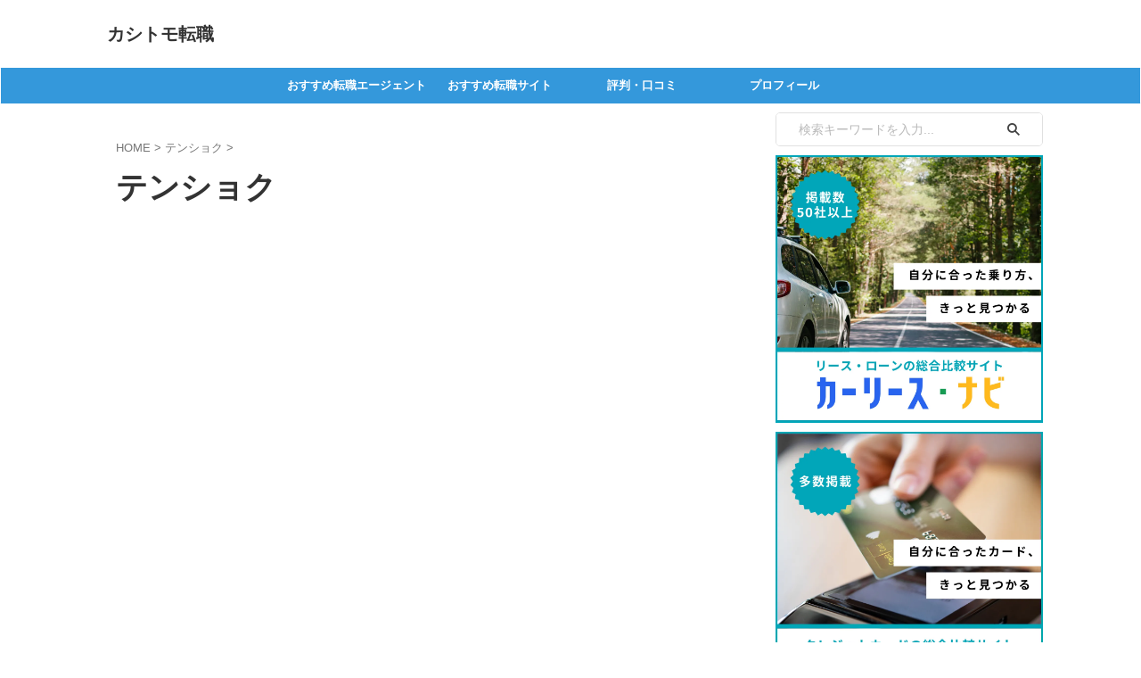

--- FILE ---
content_type: text/html; charset=UTF-8
request_url: https://casitomo-tenshoku.com/category/tenshoku/
body_size: 10493
content:
<!DOCTYPE html>
<!--[if lt IE 7]>
<html class="ie6" lang="ja"> <![endif]-->
<!--[if IE 7]>
<html class="i7" lang="ja"> <![endif]-->
<!--[if IE 8]>
<html class="ie" lang="ja"> <![endif]-->
<!--[if gt IE 8]><!-->
<html lang="ja" class="s-navi-search-overlay  toc-style-default">
	<!--<![endif]-->
	<head prefix="og: http://ogp.me/ns# fb: http://ogp.me/ns/fb# article: http://ogp.me/ns/article#">
		
	<!-- Global site tag (gtag.js) - Google Analytics -->
	<script async src="https://www.googletagmanager.com/gtag/js?id=G-GZLM3M3YSV"></script>
	<script>
	  window.dataLayer = window.dataLayer || [];
	  function gtag(){dataLayer.push(arguments);}
	  gtag('js', new Date());

	  gtag('config', 'G-GZLM3M3YSV');
	</script>
			<meta charset="UTF-8" >
		<meta name="viewport" content="width=device-width,initial-scale=1.0,user-scalable=no,viewport-fit=cover">
		<meta name="format-detection" content="telephone=no" >
		<meta name="referrer" content="no-referrer-when-downgrade"/>

		
		<link rel="alternate" type="application/rss+xml" title="カシトモ転職 RSS Feed" href="https://casitomo-tenshoku.com/feed/" />
		<link rel="pingback" href="https://casitomo-tenshoku.com/xmlrpc.php" >
		<!--[if lt IE 9]>
		<script src="https://casitomo-tenshoku.com/wp-content/themes/affinger/js/html5shiv.js"></script>
		<![endif]-->
				<meta name='robots' content='max-image-preview:large' />
<title>テンショク - カシトモ転職</title>
<link rel='dns-prefetch' href='//ajax.googleapis.com' />
<script type="text/javascript">
window._wpemojiSettings = {"baseUrl":"https:\/\/s.w.org\/images\/core\/emoji\/14.0.0\/72x72\/","ext":".png","svgUrl":"https:\/\/s.w.org\/images\/core\/emoji\/14.0.0\/svg\/","svgExt":".svg","source":{"concatemoji":"https:\/\/casitomo-tenshoku.com\/wp-includes\/js\/wp-emoji-release.min.js?ver=6.3.1"}};
/*! This file is auto-generated */
!function(i,n){var o,s,e;function c(e){try{var t={supportTests:e,timestamp:(new Date).valueOf()};sessionStorage.setItem(o,JSON.stringify(t))}catch(e){}}function p(e,t,n){e.clearRect(0,0,e.canvas.width,e.canvas.height),e.fillText(t,0,0);var t=new Uint32Array(e.getImageData(0,0,e.canvas.width,e.canvas.height).data),r=(e.clearRect(0,0,e.canvas.width,e.canvas.height),e.fillText(n,0,0),new Uint32Array(e.getImageData(0,0,e.canvas.width,e.canvas.height).data));return t.every(function(e,t){return e===r[t]})}function u(e,t,n){switch(t){case"flag":return n(e,"\ud83c\udff3\ufe0f\u200d\u26a7\ufe0f","\ud83c\udff3\ufe0f\u200b\u26a7\ufe0f")?!1:!n(e,"\ud83c\uddfa\ud83c\uddf3","\ud83c\uddfa\u200b\ud83c\uddf3")&&!n(e,"\ud83c\udff4\udb40\udc67\udb40\udc62\udb40\udc65\udb40\udc6e\udb40\udc67\udb40\udc7f","\ud83c\udff4\u200b\udb40\udc67\u200b\udb40\udc62\u200b\udb40\udc65\u200b\udb40\udc6e\u200b\udb40\udc67\u200b\udb40\udc7f");case"emoji":return!n(e,"\ud83e\udef1\ud83c\udffb\u200d\ud83e\udef2\ud83c\udfff","\ud83e\udef1\ud83c\udffb\u200b\ud83e\udef2\ud83c\udfff")}return!1}function f(e,t,n){var r="undefined"!=typeof WorkerGlobalScope&&self instanceof WorkerGlobalScope?new OffscreenCanvas(300,150):i.createElement("canvas"),a=r.getContext("2d",{willReadFrequently:!0}),o=(a.textBaseline="top",a.font="600 32px Arial",{});return e.forEach(function(e){o[e]=t(a,e,n)}),o}function t(e){var t=i.createElement("script");t.src=e,t.defer=!0,i.head.appendChild(t)}"undefined"!=typeof Promise&&(o="wpEmojiSettingsSupports",s=["flag","emoji"],n.supports={everything:!0,everythingExceptFlag:!0},e=new Promise(function(e){i.addEventListener("DOMContentLoaded",e,{once:!0})}),new Promise(function(t){var n=function(){try{var e=JSON.parse(sessionStorage.getItem(o));if("object"==typeof e&&"number"==typeof e.timestamp&&(new Date).valueOf()<e.timestamp+604800&&"object"==typeof e.supportTests)return e.supportTests}catch(e){}return null}();if(!n){if("undefined"!=typeof Worker&&"undefined"!=typeof OffscreenCanvas&&"undefined"!=typeof URL&&URL.createObjectURL&&"undefined"!=typeof Blob)try{var e="postMessage("+f.toString()+"("+[JSON.stringify(s),u.toString(),p.toString()].join(",")+"));",r=new Blob([e],{type:"text/javascript"}),a=new Worker(URL.createObjectURL(r),{name:"wpTestEmojiSupports"});return void(a.onmessage=function(e){c(n=e.data),a.terminate(),t(n)})}catch(e){}c(n=f(s,u,p))}t(n)}).then(function(e){for(var t in e)n.supports[t]=e[t],n.supports.everything=n.supports.everything&&n.supports[t],"flag"!==t&&(n.supports.everythingExceptFlag=n.supports.everythingExceptFlag&&n.supports[t]);n.supports.everythingExceptFlag=n.supports.everythingExceptFlag&&!n.supports.flag,n.DOMReady=!1,n.readyCallback=function(){n.DOMReady=!0}}).then(function(){return e}).then(function(){var e;n.supports.everything||(n.readyCallback(),(e=n.source||{}).concatemoji?t(e.concatemoji):e.wpemoji&&e.twemoji&&(t(e.twemoji),t(e.wpemoji)))}))}((window,document),window._wpemojiSettings);
</script>
<style type="text/css">
img.wp-smiley,
img.emoji {
	display: inline !important;
	border: none !important;
	box-shadow: none !important;
	height: 1em !important;
	width: 1em !important;
	margin: 0 0.07em !important;
	vertical-align: -0.1em !important;
	background: none !important;
	padding: 0 !important;
}
</style>
	<link rel='stylesheet' id='wp-block-library-css' href='https://casitomo-tenshoku.com/wp-includes/css/dist/block-library/style.min.css?ver=6.3.1' type='text/css' media='all' />
<style id='classic-theme-styles-inline-css' type='text/css'>
/*! This file is auto-generated */
.wp-block-button__link{color:#fff;background-color:#32373c;border-radius:9999px;box-shadow:none;text-decoration:none;padding:calc(.667em + 2px) calc(1.333em + 2px);font-size:1.125em}.wp-block-file__button{background:#32373c;color:#fff;text-decoration:none}
</style>
<style id='global-styles-inline-css' type='text/css'>
body{--wp--preset--color--black: #000000;--wp--preset--color--cyan-bluish-gray: #abb8c3;--wp--preset--color--white: #ffffff;--wp--preset--color--pale-pink: #f78da7;--wp--preset--color--vivid-red: #cf2e2e;--wp--preset--color--luminous-vivid-orange: #ff6900;--wp--preset--color--luminous-vivid-amber: #fcb900;--wp--preset--color--light-green-cyan: #eefaff;--wp--preset--color--vivid-green-cyan: #00d084;--wp--preset--color--pale-cyan-blue: #8ed1fc;--wp--preset--color--vivid-cyan-blue: #0693e3;--wp--preset--color--vivid-purple: #9b51e0;--wp--preset--color--soft-red: #e92f3d;--wp--preset--color--light-grayish-red: #fdf0f2;--wp--preset--color--vivid-yellow: #ffc107;--wp--preset--color--very-pale-yellow: #fffde7;--wp--preset--color--very-light-gray: #fafafa;--wp--preset--color--very-dark-gray: #313131;--wp--preset--color--original-color-a: #00B900;--wp--preset--color--original-color-b: #f4fff4;--wp--preset--color--original-color-c: #F3E5F5;--wp--preset--color--original-color-d: #9E9D24;--wp--preset--gradient--vivid-cyan-blue-to-vivid-purple: linear-gradient(135deg,rgba(6,147,227,1) 0%,rgb(155,81,224) 100%);--wp--preset--gradient--light-green-cyan-to-vivid-green-cyan: linear-gradient(135deg,rgb(122,220,180) 0%,rgb(0,208,130) 100%);--wp--preset--gradient--luminous-vivid-amber-to-luminous-vivid-orange: linear-gradient(135deg,rgba(252,185,0,1) 0%,rgba(255,105,0,1) 100%);--wp--preset--gradient--luminous-vivid-orange-to-vivid-red: linear-gradient(135deg,rgba(255,105,0,1) 0%,rgb(207,46,46) 100%);--wp--preset--gradient--very-light-gray-to-cyan-bluish-gray: linear-gradient(135deg,rgb(238,238,238) 0%,rgb(169,184,195) 100%);--wp--preset--gradient--cool-to-warm-spectrum: linear-gradient(135deg,rgb(74,234,220) 0%,rgb(151,120,209) 20%,rgb(207,42,186) 40%,rgb(238,44,130) 60%,rgb(251,105,98) 80%,rgb(254,248,76) 100%);--wp--preset--gradient--blush-light-purple: linear-gradient(135deg,rgb(255,206,236) 0%,rgb(152,150,240) 100%);--wp--preset--gradient--blush-bordeaux: linear-gradient(135deg,rgb(254,205,165) 0%,rgb(254,45,45) 50%,rgb(107,0,62) 100%);--wp--preset--gradient--luminous-dusk: linear-gradient(135deg,rgb(255,203,112) 0%,rgb(199,81,192) 50%,rgb(65,88,208) 100%);--wp--preset--gradient--pale-ocean: linear-gradient(135deg,rgb(255,245,203) 0%,rgb(182,227,212) 50%,rgb(51,167,181) 100%);--wp--preset--gradient--electric-grass: linear-gradient(135deg,rgb(202,248,128) 0%,rgb(113,206,126) 100%);--wp--preset--gradient--midnight: linear-gradient(135deg,rgb(2,3,129) 0%,rgb(40,116,252) 100%);--wp--preset--font-size--small: .8em;--wp--preset--font-size--medium: 20px;--wp--preset--font-size--large: 1.5em;--wp--preset--font-size--x-large: 42px;--wp--preset--font-size--st-regular: 1em;--wp--preset--font-size--huge: 3em;--wp--preset--spacing--20: 0.44rem;--wp--preset--spacing--30: 0.67rem;--wp--preset--spacing--40: 1rem;--wp--preset--spacing--50: 1.5rem;--wp--preset--spacing--60: 2.25rem;--wp--preset--spacing--70: 3.38rem;--wp--preset--spacing--80: 5.06rem;--wp--preset--shadow--natural: 6px 6px 9px rgba(0, 0, 0, 0.2);--wp--preset--shadow--deep: 12px 12px 50px rgba(0, 0, 0, 0.4);--wp--preset--shadow--sharp: 6px 6px 0px rgba(0, 0, 0, 0.2);--wp--preset--shadow--outlined: 6px 6px 0px -3px rgba(255, 255, 255, 1), 6px 6px rgba(0, 0, 0, 1);--wp--preset--shadow--crisp: 6px 6px 0px rgba(0, 0, 0, 1);}:where(.is-layout-flex){gap: 0.5em;}:where(.is-layout-grid){gap: 0.5em;}body .is-layout-flow > .alignleft{float: left;margin-inline-start: 0;margin-inline-end: 2em;}body .is-layout-flow > .alignright{float: right;margin-inline-start: 2em;margin-inline-end: 0;}body .is-layout-flow > .aligncenter{margin-left: auto !important;margin-right: auto !important;}body .is-layout-constrained > .alignleft{float: left;margin-inline-start: 0;margin-inline-end: 2em;}body .is-layout-constrained > .alignright{float: right;margin-inline-start: 2em;margin-inline-end: 0;}body .is-layout-constrained > .aligncenter{margin-left: auto !important;margin-right: auto !important;}body .is-layout-constrained > :where(:not(.alignleft):not(.alignright):not(.alignfull)){max-width: var(--wp--style--global--content-size);margin-left: auto !important;margin-right: auto !important;}body .is-layout-constrained > .alignwide{max-width: var(--wp--style--global--wide-size);}body .is-layout-flex{display: flex;}body .is-layout-flex{flex-wrap: wrap;align-items: center;}body .is-layout-flex > *{margin: 0;}body .is-layout-grid{display: grid;}body .is-layout-grid > *{margin: 0;}:where(.wp-block-columns.is-layout-flex){gap: 2em;}:where(.wp-block-columns.is-layout-grid){gap: 2em;}:where(.wp-block-post-template.is-layout-flex){gap: 1.25em;}:where(.wp-block-post-template.is-layout-grid){gap: 1.25em;}.has-black-color{color: var(--wp--preset--color--black) !important;}.has-cyan-bluish-gray-color{color: var(--wp--preset--color--cyan-bluish-gray) !important;}.has-white-color{color: var(--wp--preset--color--white) !important;}.has-pale-pink-color{color: var(--wp--preset--color--pale-pink) !important;}.has-vivid-red-color{color: var(--wp--preset--color--vivid-red) !important;}.has-luminous-vivid-orange-color{color: var(--wp--preset--color--luminous-vivid-orange) !important;}.has-luminous-vivid-amber-color{color: var(--wp--preset--color--luminous-vivid-amber) !important;}.has-light-green-cyan-color{color: var(--wp--preset--color--light-green-cyan) !important;}.has-vivid-green-cyan-color{color: var(--wp--preset--color--vivid-green-cyan) !important;}.has-pale-cyan-blue-color{color: var(--wp--preset--color--pale-cyan-blue) !important;}.has-vivid-cyan-blue-color{color: var(--wp--preset--color--vivid-cyan-blue) !important;}.has-vivid-purple-color{color: var(--wp--preset--color--vivid-purple) !important;}.has-black-background-color{background-color: var(--wp--preset--color--black) !important;}.has-cyan-bluish-gray-background-color{background-color: var(--wp--preset--color--cyan-bluish-gray) !important;}.has-white-background-color{background-color: var(--wp--preset--color--white) !important;}.has-pale-pink-background-color{background-color: var(--wp--preset--color--pale-pink) !important;}.has-vivid-red-background-color{background-color: var(--wp--preset--color--vivid-red) !important;}.has-luminous-vivid-orange-background-color{background-color: var(--wp--preset--color--luminous-vivid-orange) !important;}.has-luminous-vivid-amber-background-color{background-color: var(--wp--preset--color--luminous-vivid-amber) !important;}.has-light-green-cyan-background-color{background-color: var(--wp--preset--color--light-green-cyan) !important;}.has-vivid-green-cyan-background-color{background-color: var(--wp--preset--color--vivid-green-cyan) !important;}.has-pale-cyan-blue-background-color{background-color: var(--wp--preset--color--pale-cyan-blue) !important;}.has-vivid-cyan-blue-background-color{background-color: var(--wp--preset--color--vivid-cyan-blue) !important;}.has-vivid-purple-background-color{background-color: var(--wp--preset--color--vivid-purple) !important;}.has-black-border-color{border-color: var(--wp--preset--color--black) !important;}.has-cyan-bluish-gray-border-color{border-color: var(--wp--preset--color--cyan-bluish-gray) !important;}.has-white-border-color{border-color: var(--wp--preset--color--white) !important;}.has-pale-pink-border-color{border-color: var(--wp--preset--color--pale-pink) !important;}.has-vivid-red-border-color{border-color: var(--wp--preset--color--vivid-red) !important;}.has-luminous-vivid-orange-border-color{border-color: var(--wp--preset--color--luminous-vivid-orange) !important;}.has-luminous-vivid-amber-border-color{border-color: var(--wp--preset--color--luminous-vivid-amber) !important;}.has-light-green-cyan-border-color{border-color: var(--wp--preset--color--light-green-cyan) !important;}.has-vivid-green-cyan-border-color{border-color: var(--wp--preset--color--vivid-green-cyan) !important;}.has-pale-cyan-blue-border-color{border-color: var(--wp--preset--color--pale-cyan-blue) !important;}.has-vivid-cyan-blue-border-color{border-color: var(--wp--preset--color--vivid-cyan-blue) !important;}.has-vivid-purple-border-color{border-color: var(--wp--preset--color--vivid-purple) !important;}.has-vivid-cyan-blue-to-vivid-purple-gradient-background{background: var(--wp--preset--gradient--vivid-cyan-blue-to-vivid-purple) !important;}.has-light-green-cyan-to-vivid-green-cyan-gradient-background{background: var(--wp--preset--gradient--light-green-cyan-to-vivid-green-cyan) !important;}.has-luminous-vivid-amber-to-luminous-vivid-orange-gradient-background{background: var(--wp--preset--gradient--luminous-vivid-amber-to-luminous-vivid-orange) !important;}.has-luminous-vivid-orange-to-vivid-red-gradient-background{background: var(--wp--preset--gradient--luminous-vivid-orange-to-vivid-red) !important;}.has-very-light-gray-to-cyan-bluish-gray-gradient-background{background: var(--wp--preset--gradient--very-light-gray-to-cyan-bluish-gray) !important;}.has-cool-to-warm-spectrum-gradient-background{background: var(--wp--preset--gradient--cool-to-warm-spectrum) !important;}.has-blush-light-purple-gradient-background{background: var(--wp--preset--gradient--blush-light-purple) !important;}.has-blush-bordeaux-gradient-background{background: var(--wp--preset--gradient--blush-bordeaux) !important;}.has-luminous-dusk-gradient-background{background: var(--wp--preset--gradient--luminous-dusk) !important;}.has-pale-ocean-gradient-background{background: var(--wp--preset--gradient--pale-ocean) !important;}.has-electric-grass-gradient-background{background: var(--wp--preset--gradient--electric-grass) !important;}.has-midnight-gradient-background{background: var(--wp--preset--gradient--midnight) !important;}.has-small-font-size{font-size: var(--wp--preset--font-size--small) !important;}.has-medium-font-size{font-size: var(--wp--preset--font-size--medium) !important;}.has-large-font-size{font-size: var(--wp--preset--font-size--large) !important;}.has-x-large-font-size{font-size: var(--wp--preset--font-size--x-large) !important;}
.wp-block-navigation a:where(:not(.wp-element-button)){color: inherit;}
:where(.wp-block-post-template.is-layout-flex){gap: 1.25em;}:where(.wp-block-post-template.is-layout-grid){gap: 1.25em;}
:where(.wp-block-columns.is-layout-flex){gap: 2em;}:where(.wp-block-columns.is-layout-grid){gap: 2em;}
.wp-block-pullquote{font-size: 1.5em;line-height: 1.6;}
</style>
<link rel='stylesheet' id='contact-form-7-css' href='https://casitomo-tenshoku.com/wp-content/plugins/contact-form-7/includes/css/styles.css?ver=5.8.1' type='text/css' media='all' />
<link rel='stylesheet' id='normalize-css' href='https://casitomo-tenshoku.com/wp-content/themes/affinger/css/normalize.css?ver=1.5.9' type='text/css' media='all' />
<link rel='stylesheet' id='st_svg-css' href='https://casitomo-tenshoku.com/wp-content/themes/affinger/st_svg/style.css?ver=6.3.1' type='text/css' media='all' />
<link rel='stylesheet' id='style-css' href='https://casitomo-tenshoku.com/wp-content/themes/affinger/style.css?ver=6.3.1' type='text/css' media='all' />
<link rel='stylesheet' id='child-style-css' href='https://casitomo-tenshoku.com/wp-content/themes/affinger-child/style.css?ver=6.3.1' type='text/css' media='all' />
<link rel='stylesheet' id='single-css' href='https://casitomo-tenshoku.com/wp-content/themes/affinger/st-rankcss.php' type='text/css' media='all' />
<link rel='stylesheet' id='st-themecss-css' href='https://casitomo-tenshoku.com/wp-content/themes/affinger/st-themecss-loader.php?ver=6.3.1' type='text/css' media='all' />
<script type='text/javascript' src='//ajax.googleapis.com/ajax/libs/jquery/1.11.3/jquery.min.js?ver=1.11.3' id='jquery-js'></script>
<link rel="https://api.w.org/" href="https://casitomo-tenshoku.com/wp-json/" /><link rel="alternate" type="application/json" href="https://casitomo-tenshoku.com/wp-json/wp/v2/categories/8" /><meta name="thumbnail" content="https://casitomo-tenshoku.com/wp-content/uploads/2023/01/cropped-casitomo-fukidasi_transparent.png">
<style type="text/css" id="custom-background-css">
body.custom-background { background-color: #ffffff; }
</style>
	<link rel="icon" href="https://casitomo-tenshoku.com/wp-content/uploads/2023/10/profile-100x100.webp" sizes="32x32" />
<link rel="icon" href="https://casitomo-tenshoku.com/wp-content/uploads/2023/10/profile.webp" sizes="192x192" />
<link rel="apple-touch-icon" href="https://casitomo-tenshoku.com/wp-content/uploads/2023/10/profile.webp" />
<meta name="msapplication-TileImage" content="https://casitomo-tenshoku.com/wp-content/uploads/2023/10/profile.webp" />
		<style type="text/css" id="wp-custom-css">
			.cta,.cta2{
	text-align: center;
	font-size: 1.6rem;
	font-weight: 700;
	width:100%;
	display: inline-block;
	padding: 1.35em 1.5em;
  box-sizing: border-box;
  -webkit-user-select: none;
  -moz-user-select: none;
  -ms-user-select: none;
  user-select: none;
	letter-spacing: 0.1em;
	vertical-align:middle;
	background-color:#ECF0F1;
	border-radius: 0.5em;
	position:relative;
}

.cta:after{
	content:"公式サイトへ";
	color:#fff;
	background-color:#0067c0;
	position:absolute;
  top:0;
	right:0;
	font-size:0.6em;
	padding:1px 10px;
	border-radius:0 0.5em 0 0.5em 
}		</style>
				
<!-- OGP -->

<meta property="og:type" content="website">
<meta property="og:title" content="カシトモ転職">
<meta property="og:url" content="https://casitomo-tenshoku.com">
<meta property="og:description" content="">
<meta property="og:site_name" content="カシトモ転職">
<meta property="og:image" content="https://casitomo-tenshoku.com/wp-content/uploads/2023/01/cropped-casitomo-fukidasi_transparent.png">


				<meta name="twitter:card" content="summary_large_image">
	
	<meta name="twitter:site" content="@CASITOMO22">
	<meta name="twitter:title" content="カシトモ転職">
	<meta name="twitter:description" content="">
	<meta name="twitter:image" content="https://casitomo-tenshoku.com/wp-content/uploads/2023/01/cropped-casitomo-fukidasi_transparent.png">
<!-- /OGP -->
		


<script>
	(function (window, document, $, undefined) {
		'use strict';

		var SlideBox = (function () {
			/**
			 * @param $element
			 *
			 * @constructor
			 */
			function SlideBox($element) {
				this._$element = $element;
			}

			SlideBox.prototype.$content = function () {
				return this._$element.find('[data-st-slidebox-content]');
			};

			SlideBox.prototype.$toggle = function () {
				return this._$element.find('[data-st-slidebox-toggle]');
			};

			SlideBox.prototype.$icon = function () {
				return this._$element.find('[data-st-slidebox-icon]');
			};

			SlideBox.prototype.$text = function () {
				return this._$element.find('[data-st-slidebox-text]');
			};

			SlideBox.prototype.is_expanded = function () {
				return !!(this._$element.filter('[data-st-slidebox-expanded="true"]').length);
			};

			SlideBox.prototype.expand = function () {
				var self = this;

				this.$content().slideDown()
					.promise()
					.then(function () {
						var $icon = self.$icon();
						var $text = self.$text();

						$icon.removeClass($icon.attr('data-st-slidebox-icon-collapsed'))
							.addClass($icon.attr('data-st-slidebox-icon-expanded'))

						$text.text($text.attr('data-st-slidebox-text-expanded'))

						self._$element.removeClass('is-collapsed')
							.addClass('is-expanded');

						self._$element.attr('data-st-slidebox-expanded', 'true');
					});
			};

			SlideBox.prototype.collapse = function () {
				var self = this;

				this.$content().slideUp()
					.promise()
					.then(function () {
						var $icon = self.$icon();
						var $text = self.$text();

						$icon.removeClass($icon.attr('data-st-slidebox-icon-expanded'))
							.addClass($icon.attr('data-st-slidebox-icon-collapsed'))

						$text.text($text.attr('data-st-slidebox-text-collapsed'))

						self._$element.removeClass('is-expanded')
							.addClass('is-collapsed');

						self._$element.attr('data-st-slidebox-expanded', 'false');
					});
			};

			SlideBox.prototype.toggle = function () {
				if (this.is_expanded()) {
					this.collapse();
				} else {
					this.expand();
				}
			};

			SlideBox.prototype.add_event_listeners = function () {
				var self = this;

				this.$toggle().on('click', function (event) {
					self.toggle();
				});
			};

			SlideBox.prototype.initialize = function () {
				this.add_event_listeners();
			};

			return SlideBox;
		}());

		function on_ready() {
			var slideBoxes = [];

			$('[data-st-slidebox]').each(function () {
				var $element = $(this);
				var slideBox = new SlideBox($element);

				slideBoxes.push(slideBox);

				slideBox.initialize();
			});

			return slideBoxes;
		}

		$(on_ready);
	}(window, window.document, jQuery));
</script>

<script>
	(function (window, document, $, undefined) {
		'use strict';

		$(function(){
		  $('#st-tab-menu li').on('click', function(){
			if($(this).not('active')){
			  $(this).addClass('active').siblings('li').removeClass('active');
			  var index = $('#st-tab-menu li').index(this);
			  $('#st-tab-menu + #st-tab-box div').eq(index).addClass('active').siblings('div').removeClass('active');
			}
		  });
		});
	}(window, window.document, jQuery));
</script>

<script>
	(function (window, document, $, undefined) {
		'use strict';

		$(function(){
			/* 第一階層のみの目次にクラスを挿入 */
			$("#toc_container:not(:has(ul ul))").addClass("only-toc");
			/* アコーディオンメニュー内のカテゴリーにクラス追加 */
			$(".st-ac-box ul:has(.cat-item)").each(function(){
				$(this).addClass("st-ac-cat");
			});
		});
	}(window, window.document, jQuery));
</script>

<script>
	(function (window, document, $, undefined) {
		'use strict';

		$(function(){
									$('.st-star').parent('.rankh4').css('padding-bottom','5px'); // スターがある場合のランキング見出し調整
		});
	}(window, window.document, jQuery));
</script>



	<script>
		(function (window, document, $, undefined) {
			'use strict';

			$(function() {
				$('.is-style-st-paragraph-kaiwa').wrapInner('<span class="st-paragraph-kaiwa-text">');
			});
		}(window, window.document, jQuery));
	</script>

	<script>
		(function (window, document, $, undefined) {
			'use strict';

			$(function() {
				$('.is-style-st-paragraph-kaiwa-b').wrapInner('<span class="st-paragraph-kaiwa-text">');
			});
		}(window, window.document, jQuery));
	</script>

<script>
	/* Gutenbergスタイルを調整 */
	(function (window, document, $, undefined) {
		'use strict';

		$(function() {
			$( '[class^="is-style-st-paragraph-"],[class*=" is-style-st-paragraph-"]' ).wrapInner( '<span class="st-noflex"></span>' );
		});
	}(window, window.document, jQuery));
</script>




			</head>
	<body class="archive category category-tenshoku category-8 custom-background not-front-page" >				<div id="st-ami">
				<div id="wrapper" class="" ontouchstart="">
				<div id="wrapper-in">

					

<header id="">
	<div id="header-full">
		<div id="headbox-bg">
			<div id="headbox">

					<nav id="s-navi" class="pcnone" data-st-nav data-st-nav-type="normal">
		<dl class="acordion is-active" data-st-nav-primary>
			<dt class="trigger">
				<p class="acordion_button"><span class="op op-menu"><i class="st-fa st-svg-menu"></i></span></p>

				
									<div id="st-mobile-logo"></div>
				
				<!-- 追加メニュー -->
				
				<!-- 追加メニュー2 -->
				
			</dt>

			<dd class="acordion_tree">
				<div class="acordion_tree_content">

					
					<div class="menu-%e3%82%b0%e3%83%ad%e3%83%bc%e3%83%90%e3%83%ab%e3%83%a1%e3%83%8b%e3%83%a5%e3%83%bc-container"><ul id="menu-%e3%82%b0%e3%83%ad%e3%83%bc%e3%83%90%e3%83%ab%e3%83%a1%e3%83%8b%e3%83%a5%e3%83%bc" class="menu"><li id="menu-item-1113" class="menu-item menu-item-type-post_type menu-item-object-post menu-item-1113"><a href="https://casitomo-tenshoku.com/?p=880"><span class="menu-item-label">おすすめ転職エージェント</span></a></li>
<li id="menu-item-1208" class="menu-item menu-item-type-post_type menu-item-object-post menu-item-1208"><a href="https://casitomo-tenshoku.com/?p=1121"><span class="menu-item-label">おすすめ転職サイト</span></a></li>
<li id="menu-item-1915" class="menu-item menu-item-type-taxonomy menu-item-object-category menu-item-1915"><a href="https://casitomo-tenshoku.com/category/agent-site/"><span class="menu-item-label">評判・口コミ</span></a></li>
<li id="menu-item-18" class="menu-item menu-item-type-post_type menu-item-object-page menu-item-18"><a href="https://casitomo-tenshoku.com/profile/"><span class="menu-item-label">プロフィール</span></a></li>
</ul></div>
					<div class="clear"></div>

					
				</div>
			</dd>

					</dl>

					</nav>

									<div id="header-l">
						
						<div id="st-text-logo">
							
    
		
			<!-- キャプション -->
			
				          		 	 <p class="descr sitenametop">
           		     	           			 </p>
				
			
			<!-- ロゴ又はブログ名 -->
			          		  <p class="sitename"><a href="https://casitomo-tenshoku.com/">
              		                  		    カシトモ転職               		           		  </a></p>
        				<!-- ロゴ又はブログ名ここまで -->

		
	
						</div>
					</div><!-- /#header-l -->
				
				<div id="header-r" class="smanone">
					
				</div><!-- /#header-r -->

			</div><!-- /#headbox -->
		</div><!-- /#headbox-bg clearfix -->

		
		
		
		
			

			<div id="gazou-wide">
					<div id="st-menubox">
			<div id="st-menuwide">
				<nav class="smanone clearfix"><ul id="menu-%e3%82%b0%e3%83%ad%e3%83%bc%e3%83%90%e3%83%ab%e3%83%a1%e3%83%8b%e3%83%a5%e3%83%bc-1" class="menu"><li class="menu-item menu-item-type-post_type menu-item-object-post menu-item-1113"><a href="https://casitomo-tenshoku.com/?p=880">おすすめ転職エージェント</a></li>
<li class="menu-item menu-item-type-post_type menu-item-object-post menu-item-1208"><a href="https://casitomo-tenshoku.com/?p=1121">おすすめ転職サイト</a></li>
<li class="menu-item menu-item-type-taxonomy menu-item-object-category menu-item-1915"><a href="https://casitomo-tenshoku.com/category/agent-site/">評判・口コミ</a></li>
<li class="menu-item menu-item-type-post_type menu-item-object-page menu-item-18"><a href="https://casitomo-tenshoku.com/profile/">プロフィール</a></li>
</ul></nav>			</div>
		</div>
										<div id="st-headerbox">
						<div id="st-header">
						</div>
					</div>
									</div>
		
	</div><!-- #header-full -->

	





</header>

					<div id="content-w">

						
						

<div id="content" class="clearfix">
    <div id="contentInner">
        <main>
            <article>
				
                <!--ぱんくず -->
					<div id="breadcrumb">
					<ol itemscope itemtype="http://schema.org/BreadcrumbList">
						<li itemprop="itemListElement" itemscope
      itemtype="http://schema.org/ListItem"><a href="https://casitomo-tenshoku.com" itemprop="item"><span itemprop="name">HOME</span></a> > <meta itemprop="position" content="1" /></li>
																																					<li itemprop="itemListElement" itemscope
      itemtype="http://schema.org/ListItem"><a href="https://casitomo-tenshoku.com/category/tenshoku/" itemprop="item">
								<span itemprop="name">テンショク</span> </a> &gt;
								<meta itemprop="position" content="2" />
							</li>
															</ol>
					</div>
					<!--/ ぱんくず -->
                                <div class="post">
                                                    <h1 class="entry-title">テンショク</h1>
                        
			
							<div id="nocopy" >
					
									</div>
							
                        </div><!-- /post -->

										<aside>
                        		
                       										</aside>
			
		
		

			
            </article>
        </main>
    </div>
    <!-- /#contentInner -->
    

	
			<div id="side">
			<aside>
									<div class="side-topad">
													<div id="search-3" class="side-widgets widget_search"><div id="search" class="search-custom-d">
	<form method="get" id="searchform" action="https://casitomo-tenshoku.com/">
		<label class="hidden" for="s">
					</label>
		<input type="text" placeholder="検索キーワードを入力..." value="" name="s" id="s" />
		<input type="submit" value="&#xf002;" class="st-fa" id="searchsubmit" />
	</form>
</div>
<!-- /stinger -->
</div><div id="media_image-2" class="side-widgets widget_media_image"><a href="https://33carlease-navi.com/"><img width="1080" height="1080" src="https://casitomo-tenshoku.com/wp-content/uploads/2025/11/carlease-navi-banner_v4.webp" class="image wp-image-2481  attachment-full size-full" alt="" decoding="async" style="max-width: 100%; height: auto;" srcset="https://casitomo-tenshoku.com/wp-content/uploads/2025/11/carlease-navi-banner_v4.webp 1080w, https://casitomo-tenshoku.com/wp-content/uploads/2025/11/carlease-navi-banner_v4-150x150.webp 150w, https://casitomo-tenshoku.com/wp-content/uploads/2025/11/carlease-navi-banner_v4-100x100.webp 100w" sizes="(max-width: 1080px) 100vw, 1080px" /></a></div><div id="media_image-3" class="side-widgets widget_media_image"><a href="https://33creditcard-navi.com/"><img width="1080" height="1080" src="https://casitomo-tenshoku.com/wp-content/uploads/2025/11/creditcard-navi-banner.webp" class="image wp-image-2480  attachment-full size-full" alt="" decoding="async" style="max-width: 100%; height: auto;" srcset="https://casitomo-tenshoku.com/wp-content/uploads/2025/11/creditcard-navi-banner.webp 1080w, https://casitomo-tenshoku.com/wp-content/uploads/2025/11/creditcard-navi-banner-150x150.webp 150w, https://casitomo-tenshoku.com/wp-content/uploads/2025/11/creditcard-navi-banner-100x100.webp 100w" sizes="(max-width: 1080px) 100vw, 1080px" /></a></div><div id="categories-3" class="side-widgets widget_categories"><p class="st-widgets-title"><span>カテゴリで探す</span></p><form action="https://casitomo-tenshoku.com" method="get"><label class="screen-reader-text" for="cat">カテゴリで探す</label><select  name='cat' id='cat' class='postform'>
	<option value='-1'>カテゴリーを選択</option>
	<option class="level-0" value="6">カイゼン&nbsp;&nbsp;(2)</option>
	<option class="level-0" value="5">メンタル&nbsp;&nbsp;(2)</option>
	<option class="level-0" value="7">自己分析&nbsp;&nbsp;(2)</option>
</select>
</form>
<script type="text/javascript">
/* <![CDATA[ */
(function() {
	var dropdown = document.getElementById( "cat" );
	function onCatChange() {
		if ( dropdown.options[ dropdown.selectedIndex ].value > 0 ) {
			dropdown.parentNode.submit();
		}
	}
	dropdown.onchange = onCatChange;
})();
/* ]]> */
</script>

			</div><div id="newentry_widget-3" class="side-widgets widget_newentry_widget"><p class="st-widgets-title st-side-widgetsmenu"><span>新しい投稿はこちら</span></p><div class="newentrybox"><div class="kanren ">
				
			
						
			<dl class="clearfix">
				<dt><a href="https://casitomo-tenshoku.com/getting-ignored-by-my-boss/">
						
															<img width="150" height="150" src="https://casitomo-tenshoku.com/wp-content/uploads/2023/10/getting-ignored-by-my-boss_eyecatch-150x150.webp" class="attachment-st_thumb150 size-st_thumb150 wp-post-image" alt="上司に無視される人は6つの対処法で乗り越えて！ダメならパワハラ訴訟も考えよう" decoding="async" srcset="https://casitomo-tenshoku.com/wp-content/uploads/2023/10/getting-ignored-by-my-boss_eyecatch-150x150.webp 150w, https://casitomo-tenshoku.com/wp-content/uploads/2023/10/getting-ignored-by-my-boss_eyecatch-100x100.webp 100w" sizes="(max-width: 150px) 100vw, 150px" />							
						
					</a></dt>
				<dd>
					
	
	<p class="st-catgroup itiran-category">
		<a href="https://casitomo-tenshoku.com/category/kaizen/" title="View all posts in カイゼン" rel="category tag"><span class="catname st-catid6">カイゼン</span></a>	</p>
					<h5 class="kanren-t"><a href="https://casitomo-tenshoku.com/getting-ignored-by-my-boss/">上司に無視される人は6つの対処法で乗り越えて！ダメならパワハラ訴訟も考えよう</a></h5>
						<div class="blog_info">
		<p>
							<i class="st-fa st-svg-clock-o"></i>2023/10/12					</p>
	</div>
					
					
				</dd>
			</dl>
		
			
						
			<dl class="clearfix">
				<dt><a href="https://casitomo-tenshoku.com/a-company-looks-like-to-go-bankruptcy/">
						
															<img width="150" height="150" src="https://casitomo-tenshoku.com/wp-content/uploads/2023/09/a-company-looks-like-to-go-bankruptcy_eyecatch-150x150.png" class="attachment-st_thumb150 size-st_thumb150 wp-post-image" alt="【倒産しそうな会社あるある】31の予兆と辞めるタイミングについて解説" decoding="async" srcset="https://casitomo-tenshoku.com/wp-content/uploads/2023/09/a-company-looks-like-to-go-bankruptcy_eyecatch-150x150.png 150w, https://casitomo-tenshoku.com/wp-content/uploads/2023/09/a-company-looks-like-to-go-bankruptcy_eyecatch-100x100.png 100w" sizes="(max-width: 150px) 100vw, 150px" />							
						
					</a></dt>
				<dd>
					
	
	<p class="st-catgroup itiran-category">
		<a href="https://casitomo-tenshoku.com/category/kaizen/" title="View all posts in カイゼン" rel="category tag"><span class="catname st-catid6">カイゼン</span></a>	</p>
					<h5 class="kanren-t"><a href="https://casitomo-tenshoku.com/a-company-looks-like-to-go-bankruptcy/">【倒産しそうな会社あるある】31の予兆と辞めるタイミングについて解説</a></h5>
						<div class="blog_info">
		<p>
							<i class="st-fa st-svg-refresh"></i>2023/10/1					</p>
	</div>
					
					
				</dd>
			</dl>
		
			
						
			<dl class="clearfix">
				<dt><a href="https://casitomo-tenshoku.com/what-to-do-when-doesnt-feel-right-on-your-job/">
						
															<img width="150" height="150" src="https://casitomo-tenshoku.com/wp-content/uploads/2023/06/what-to-do-when-doesnt-feel-right-on-your-job_eyecatch-150x150.png" class="attachment-st_thumb150 size-st_thumb150 wp-post-image" alt="「なんか違う...」直感に従うべき？仕事を辞める前に考えて欲しいこと" decoding="async" srcset="https://casitomo-tenshoku.com/wp-content/uploads/2023/06/what-to-do-when-doesnt-feel-right-on-your-job_eyecatch-150x150.png 150w, https://casitomo-tenshoku.com/wp-content/uploads/2023/06/what-to-do-when-doesnt-feel-right-on-your-job_eyecatch-100x100.png 100w" sizes="(max-width: 150px) 100vw, 150px" />							
						
					</a></dt>
				<dd>
					
	
	<p class="st-catgroup itiran-category">
		<a href="https://casitomo-tenshoku.com/category/self-analysis/" title="View all posts in 自己分析" rel="category tag"><span class="catname st-catid7">自己分析</span></a>	</p>
					<h5 class="kanren-t"><a href="https://casitomo-tenshoku.com/what-to-do-when-doesnt-feel-right-on-your-job/">「なんか違う...」直感に従うべき？仕事を辞める前に考えて欲しいこと</a></h5>
						<div class="blog_info">
		<p>
							<i class="st-fa st-svg-refresh"></i>2023/10/1					</p>
	</div>
					
					
				</dd>
			</dl>
		
			
						
			<dl class="clearfix">
				<dt><a href="https://casitomo-tenshoku.com/quit-a-job-by-intuition/">
						
															<img width="150" height="150" src="https://casitomo-tenshoku.com/wp-content/uploads/2023/06/quit-a-job-by-intuition_eyecatch-150x150.png" class="attachment-st_thumb150 size-st_thumb150 wp-post-image" alt="「直感で仕事を辞める」はあり？判断基準からやるべきことまで解説" decoding="async" srcset="https://casitomo-tenshoku.com/wp-content/uploads/2023/06/quit-a-job-by-intuition_eyecatch-150x150.png 150w, https://casitomo-tenshoku.com/wp-content/uploads/2023/06/quit-a-job-by-intuition_eyecatch-100x100.png 100w" sizes="(max-width: 150px) 100vw, 150px" />							
						
					</a></dt>
				<dd>
					
	
	<p class="st-catgroup itiran-category">
		<a href="https://casitomo-tenshoku.com/category/self-analysis/" title="View all posts in 自己分析" rel="category tag"><span class="catname st-catid7">自己分析</span></a>	</p>
					<h5 class="kanren-t"><a href="https://casitomo-tenshoku.com/quit-a-job-by-intuition/">「直感で仕事を辞める」はあり？判断基準からやるべきことまで解説</a></h5>
						<div class="blog_info">
		<p>
							<i class="st-fa st-svg-refresh"></i>2023/10/1					</p>
	</div>
					
					
				</dd>
			</dl>
		
			
						
			<dl class="clearfix">
				<dt><a href="https://casitomo-tenshoku.com/tips-for-relieve-stress-on-the-work/">
						
															<img width="150" height="150" src="https://casitomo-tenshoku.com/wp-content/uploads/2023/06/tips-for-relieve-stress-on-the-work_eyecatch-150x150.png" class="attachment-st_thumb150 size-st_thumb150 wp-post-image" alt="仕事のストレスが「やばい」と感じたら？5つの解消法とやってはいけないこと" decoding="async" srcset="https://casitomo-tenshoku.com/wp-content/uploads/2023/06/tips-for-relieve-stress-on-the-work_eyecatch-150x150.png 150w, https://casitomo-tenshoku.com/wp-content/uploads/2023/06/tips-for-relieve-stress-on-the-work_eyecatch-100x100.png 100w" sizes="(max-width: 150px) 100vw, 150px" />							
						
					</a></dt>
				<dd>
					
	
	<p class="st-catgroup itiran-category">
		<a href="https://casitomo-tenshoku.com/category/mental/" title="View all posts in メンタル" rel="category tag"><span class="catname st-catid5">メンタル</span></a>	</p>
					<h5 class="kanren-t"><a href="https://casitomo-tenshoku.com/tips-for-relieve-stress-on-the-work/">仕事のストレスが「やばい」と感じたら？5つの解消法とやってはいけないこと</a></h5>
						<div class="blog_info">
		<p>
							<i class="st-fa st-svg-refresh"></i>2023/10/1					</p>
	</div>
					
					
				</dd>
			</dl>
					</div>
</div></div>
		<div id="st_custom_html_widget-3" class="widget_text side-widgets widget_st_custom_html_widget">
		
		<div class="textwidget custom-html-widget">
			<a href="https://h.accesstrade.net/sp/cc?rk=0100nsf500mzox" rel="nofollow" referrerpolicy="no-referrer-when-downgrade"><img src="https://h.accesstrade.net/sp/rr?rk=0100nsf500mzox" alt="転職会議" border="0" /></a>		</div>

		</div>
													</div>
				
													
				
				<div id="scrollad">
										
																				</div>
			</aside>
		</div>
		<!-- /#side -->
	

	
	</div>
<!--/#content -->
</div><!-- /contentw -->



<footer>
	<div id="footer">
		<div id="footer-wrapper">
			<div id="footer-in">
				
									<div id="st-footer-logo-wrapper">
						<!-- フッターのメインコンテンツ -->

	<div id="st-text-logo">

		
							<p class="footer-description st-text-logo-top">
					<a href="https://casitomo-tenshoku.com/"></a>
				</p>
			
			<h3 class="footerlogo st-text-logo-bottom">
				<!-- ロゴ又はブログ名 -->
									<a href="https://casitomo-tenshoku.com/">
				
											カシトモ転職					
									</a>
							</h3>

		
	</div>


	<div class="st-footer-tel">
		
	</div>
					</div>
				
				<p class="copyr"><small>&copy; 2026 カシトモ転職</small></p>			</div>
		</div><!-- /#footer-wrapper -->
	</div><!-- /#footer -->
</footer>
</div>
<!-- /#wrapperin -->
</div>
<!-- /#wrapper -->
</div><!-- /#st-ami -->
<script>

</script><script type='text/javascript' src='https://casitomo-tenshoku.com/wp-content/plugins/contact-form-7/includes/swv/js/index.js?ver=5.8.1' id='swv-js'></script>
<script type='text/javascript' id='contact-form-7-js-extra'>
/* <![CDATA[ */
var wpcf7 = {"api":{"root":"https:\/\/casitomo-tenshoku.com\/wp-json\/","namespace":"contact-form-7\/v1"}};
/* ]]> */
</script>
<script type='text/javascript' src='https://casitomo-tenshoku.com/wp-content/plugins/contact-form-7/includes/js/index.js?ver=5.8.1' id='contact-form-7-js'></script>
<script type='text/javascript' id='base-js-extra'>
/* <![CDATA[ */
var ST = {"ajax_url":"https:\/\/casitomo-tenshoku.com\/wp-admin\/admin-ajax.php","expand_accordion_menu":"","sidemenu_accordion":"","is_mobile":""};
/* ]]> */
</script>
<script type='text/javascript' src='https://casitomo-tenshoku.com/wp-content/themes/affinger/js/base.js?ver=6.3.1' id='base-js'></script>
					<div id="page-top"><a href="#wrapper" class="st-fa st-svg-angle-up"></a></div>
		</body></html>
